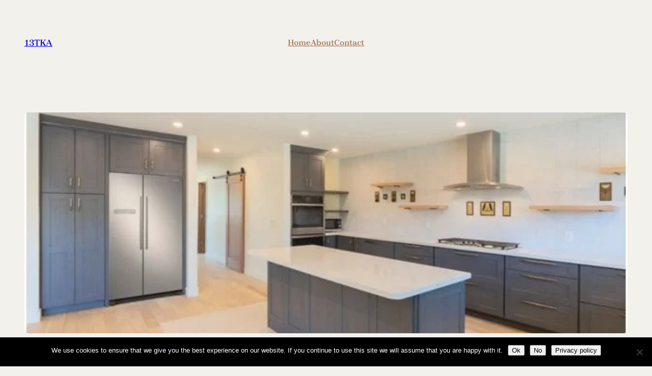

--- FILE ---
content_type: text/html; charset=utf-8
request_url: https://www.google.com/recaptcha/api2/aframe
body_size: 267
content:
<!DOCTYPE HTML><html><head><meta http-equiv="content-type" content="text/html; charset=UTF-8"></head><body><script nonce="Knmb6J8gsv7QBI2ngAgNqw">/** Anti-fraud and anti-abuse applications only. See google.com/recaptcha */ try{var clients={'sodar':'https://pagead2.googlesyndication.com/pagead/sodar?'};window.addEventListener("message",function(a){try{if(a.source===window.parent){var b=JSON.parse(a.data);var c=clients[b['id']];if(c){var d=document.createElement('img');d.src=c+b['params']+'&rc='+(localStorage.getItem("rc::a")?sessionStorage.getItem("rc::b"):"");window.document.body.appendChild(d);sessionStorage.setItem("rc::e",parseInt(sessionStorage.getItem("rc::e")||0)+1);localStorage.setItem("rc::h",'1768962440619');}}}catch(b){}});window.parent.postMessage("_grecaptcha_ready", "*");}catch(b){}</script></body></html>

--- FILE ---
content_type: text/css
request_url: https://13tka.com/wp-content/themes/blogflow/assets/css/patterns.css?ver=1765795094
body_size: 492
content:
.blog-two-columns li h2.wp-block-post-title+.wp-block-group {
    margin-top: 10px;
}
/* Comments start */
.wp-block-comments #reply-title {
	font-size: 24px;
	font-weight: 600;
}

.wp-block-comments p.logged-in-as,
.wp-block-comments p.comment-notes,
.wp-block-comments label {
	font-size:14px;
}
.wp-block-comments .wp-block-post-comments-form input:not([type=submit]):not([type=checkbox]), 
.wp-block-comments .wp-block-post-comments-form textarea {
	padding: 10px 15px;
	font-size: 15px;
}
.wp-block-post-comments-form .comment-form-cookies-consent #wp-comment-cookies-consent {
	margin-top:3px;
}
.wp-block-post-comments-form input[type=submit] {
	font-family: var(--wp--preset--font-family--fontprimary);
	font-weight: 400;
}
/* Comments end */


@media only screen and (max-width: 768px) {
	/* navigation-004 start */
	.superbthemes-navigation-004 .superbthemes-navigation-004-columns-wrapper .superbthemes-navigation-004-columns-button {
		display: none !important;
	}
	.superbthemes-navigation-004 .superbthemes-navigation-004-columns-wrapper .superbthemes-navigation-004-columns-logo {
		flex-basis: 40% !important;
	}
	.superbthemes-navigation-004 .superbthemes-navigation-004-columns-wrapper .superbthemes-navigation-004-columns-nav {
		flex-basis: 60% !important;
	}
	.superbthemes-navigation-004 .superbthemes-navigation-004-columns-wrapper .superbthemes-navigation-004-columns-nav .wp-block-navigation__container{
		justify-content: end !important;
	}
	/* navigation-004 end */
	/* features-005 start */
	.superbthemes-features-005 .wp-block-columns .wp-block-column{
		max-width: 48% !important;
		width: 100% !important;
	}
	/* features-005 end */

	/* footer-001 start */
	.superbthemes-footer-001 {
		text-align: center;
	}
	.superbthemes-footer-001 ul {
		justify-content: center!important;
	}
	/* footer-001 end */
}

@media only screen and (max-width: 599px) { 
	/* navigation-004 start */
	.has-modal-open .wp-block-navigation .wp-block-navigation__responsive-dialog { 
		justify-content: center !important; 
		display: flex; 
	}
	.superbthemes-navigation-004 .superbthemes-navigation-004-columns-wrapper .superbthemes-navigation-004-columns-nav .wp-block-navigation__container {
		align-items:center !important;
	}
	.superbthemes-navigation-004 .superbthemes-navigation-004-columns-wrapper .superbthemes-navigation-004-columns-nav {
		flex-basis: 20% !important;
	}
	.superbthemes-navigation-004 .superbthemes-navigation-004-columns-wrapper .superbthemes-navigation-004-columns-logo {
		flex-basis: 80% !important;
	}
	.superbthemes-navigation-004 .superbthemes-navigation-004-columns-wrapper .superbthemes-navigation-004-columns-nav nav {
		justify-content: end !important;
		display:flex !important;
	}
	/* navigation-004 end */
	/* features-005 start */
	.superbthemes-features-005 .wp-block-columns .wp-block-column{
		max-width: 100% !important;
	}
	.superbthemes-features-005 .wp-block-columns .wp-block-column .wp-block-group {
		justify-content: center !important;
		flex-direction: column !important;
		flex-wrap: wrap !important;
		align-items: center !important;
	}
/* features-005 end */
}



.blog-two-columns .wp-block-post-featured-image {
	min-width:40% !important;
}
@media only screen and (max-width: 750px) {
	.blog-two-columns .wp-block-post-featured-image {
		min-width:100% !important;
	}
	.blog-two-columns .has-post-thumbnail .wp-block-group{
		-ms-flex-wrap:wrap !important;
		flex-wrap:wrap !important;
	}
}

